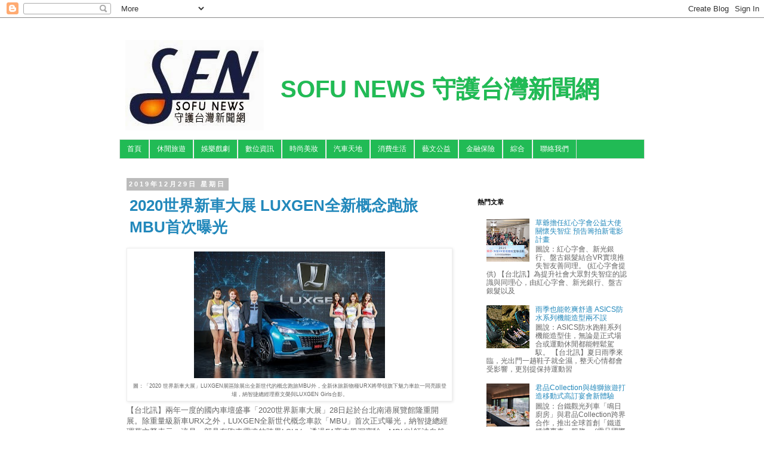

--- FILE ---
content_type: text/html; charset=UTF-8
request_url: http://www.sofunews.com/2019/12/luxgenmbu-2020.html
body_size: 18921
content:
<!DOCTYPE html>
<html class='v2' dir='ltr' xmlns='http://www.w3.org/1999/xhtml' xmlns:b='http://www.google.com/2005/gml/b' xmlns:data='http://www.google.com/2005/gml/data' xmlns:expr='http://www.google.com/2005/gml/expr'>
<head>
<link href='https://www.blogger.com/static/v1/widgets/335934321-css_bundle_v2.css' rel='stylesheet' type='text/css'/>
<meta content='width=1100' name='viewport'/>
<meta content='text/html; charset=UTF-8' http-equiv='Content-Type'/>
<meta content='blogger' name='generator'/>
<link href='http://www.sofunews.com/favicon.ico' rel='icon' type='image/x-icon'/>
<link href='http://www.sofunews.com/2019/12/luxgenmbu-2020.html' rel='canonical'/>
<link rel="alternate" type="application/atom+xml" title="SOFU NEWS 守護台灣新聞網 - Atom" href="http://www.sofunews.com/feeds/posts/default" />
<link rel="alternate" type="application/rss+xml" title="SOFU NEWS 守護台灣新聞網 - RSS" href="http://www.sofunews.com/feeds/posts/default?alt=rss" />
<link rel="service.post" type="application/atom+xml" title="SOFU NEWS 守護台灣新聞網 - Atom" href="https://www.blogger.com/feeds/6789684629794507415/posts/default" />

<link rel="alternate" type="application/atom+xml" title="SOFU NEWS 守護台灣新聞網 - Atom" href="http://www.sofunews.com/feeds/7982841603716190847/comments/default" />
<!--Can't find substitution for tag [blog.ieCssRetrofitLinks]-->
<link href='https://blogger.googleusercontent.com/img/b/R29vZ2xl/AVvXsEhCMwBGHTVZdjmyjKNmtqSP5PxDW_VwHQCBthBDhXYaaQ5Cmi-Oe8PaLbepwkSM3gsErHUlPkqHLq_7SX1jDycSj0zaqcg-5yIBqwuh9uNDP2i_RU1Y-1uXvN1WTyXomPArPExcptXmqWnW/s320/%25E3%2580%258C2020+%25E4%25B8%2596%25E7%2595%258C%25E6%2596%25B0%25E8%25BB%258A%25E5%25A4%25A7%25E5%25B1%2595%25E3%2580%258DLUXGEN%25E5%25B1%2595%25E5%258D%2580%25E9%2599%25A4%25E4%25BA%2586%25E5%25B1%2595%25E5%2587%25BA%25E5%2585%25A8%25E6%2596%25B0%25E4%25B8%2596%25E4%25BB%25A3%25E7%259A%2584%25E6%25A6%2582%25E5%25BF%25B5%25E8%25B7%2591%25E6%2597%2585MBU%25E5%25A4%2596%25EF%25BC%258C%25E5%2585%25A8%25E6%2596%25B0%25E4%25BC%2591%25E6%2597%2585%25E6%2596%25B0%25E7%2589%25A9%25E7%25A8%25AEURX%25E5%25B0%2587%25E5%25B8%25B6%25E9%25A0%2598%25E6%2597%2597%25E4%25B8%258B%25E9%25AD%2585%25E5%258A%259B%25E8%25BB%258A%25E6%25AC%25BE%25E4%25B8%2580%25E5%2590%258C%25E4%25BA%25AE%25E7%259C%25BC%25E7%2599%25BB%25E5%25A0%25B4%25EF%25BC%258C%25E7%25B4%258D%25E6%2599%25BA%25E6%258D%25B7%25E7%25B8%25BD%25E7%25B6%2593%25E7%2590%2586%25E8%2594%25A1%25E6%2596%2587%25E6%25A6%25AE%25E8%2588%2587LUXGEN+Girls%25E5%2590%2588%25E5%25BD%25B1%25E3%2580%2582.jpg' rel='image_src'/>
<meta content='http://www.sofunews.com/2019/12/luxgenmbu-2020.html' property='og:url'/>
<meta content='2020世界新車大展 LUXGEN全新概念跑旅MBU首次曝光' property='og:title'/>
<meta content='  圖：「2020 世界新車大展」LUXGEN展區除展出全新世代的概念跑旅MBU外，全新休旅新物種URX將帶領旗下魅力車款一同亮眼登場，納智捷總經理蔡文榮與LUXGEN Girls合影。   【台北訊】兩年一度的國內車壇盛事「2020世界新車大展」28日起於台北南港展覽館隆重開 ...' property='og:description'/>
<meta content='https://blogger.googleusercontent.com/img/b/R29vZ2xl/AVvXsEhCMwBGHTVZdjmyjKNmtqSP5PxDW_VwHQCBthBDhXYaaQ5Cmi-Oe8PaLbepwkSM3gsErHUlPkqHLq_7SX1jDycSj0zaqcg-5yIBqwuh9uNDP2i_RU1Y-1uXvN1WTyXomPArPExcptXmqWnW/w1200-h630-p-k-no-nu/%25E3%2580%258C2020+%25E4%25B8%2596%25E7%2595%258C%25E6%2596%25B0%25E8%25BB%258A%25E5%25A4%25A7%25E5%25B1%2595%25E3%2580%258DLUXGEN%25E5%25B1%2595%25E5%258D%2580%25E9%2599%25A4%25E4%25BA%2586%25E5%25B1%2595%25E5%2587%25BA%25E5%2585%25A8%25E6%2596%25B0%25E4%25B8%2596%25E4%25BB%25A3%25E7%259A%2584%25E6%25A6%2582%25E5%25BF%25B5%25E8%25B7%2591%25E6%2597%2585MBU%25E5%25A4%2596%25EF%25BC%258C%25E5%2585%25A8%25E6%2596%25B0%25E4%25BC%2591%25E6%2597%2585%25E6%2596%25B0%25E7%2589%25A9%25E7%25A8%25AEURX%25E5%25B0%2587%25E5%25B8%25B6%25E9%25A0%2598%25E6%2597%2597%25E4%25B8%258B%25E9%25AD%2585%25E5%258A%259B%25E8%25BB%258A%25E6%25AC%25BE%25E4%25B8%2580%25E5%2590%258C%25E4%25BA%25AE%25E7%259C%25BC%25E7%2599%25BB%25E5%25A0%25B4%25EF%25BC%258C%25E7%25B4%258D%25E6%2599%25BA%25E6%258D%25B7%25E7%25B8%25BD%25E7%25B6%2593%25E7%2590%2586%25E8%2594%25A1%25E6%2596%2587%25E6%25A6%25AE%25E8%2588%2587LUXGEN+Girls%25E5%2590%2588%25E5%25BD%25B1%25E3%2580%2582.jpg' property='og:image'/>
<title>SOFU NEWS 守護台灣新聞網: 2020世界新車大展 LUXGEN全新概念跑旅MBU首次曝光</title>
<style id='page-skin-1' type='text/css'><!--
/*
-----------------------------------------------
Blogger Template Style
Name:     Simple
Designer: Blogger
URL:      www.blogger.com
----------------------------------------------- */
/* Variable definitions
====================
<Variable name="keycolor" description="Main Color" type="color" default="#66bbdd"/>
<Group description="Page Text" selector="body">
<Variable name="body.font" description="Font" type="font"
default="normal normal 12px Arial, Tahoma, Helvetica, FreeSans, sans-serif"/>
<Variable name="body.text.color" description="Text Color" type="color" default="#222222"/>
</Group>
<Group description="Backgrounds" selector=".body-fauxcolumns-outer">
<Variable name="body.background.color" description="Outer Background" type="color" default="#66bbdd"/>
<Variable name="content.background.color" description="Main Background" type="color" default="#ffffff"/>
<Variable name="header.background.color" description="Header Background" type="color" default="transparent"/>
</Group>
<Group description="Links" selector=".main-outer">
<Variable name="link.color" description="Link Color" type="color" default="#2288bb"/>
<Variable name="link.visited.color" description="Visited Color" type="color" default="#888888"/>
<Variable name="link.hover.color" description="Hover Color" type="color" default="#33aaff"/>
</Group>
<Group description="Blog Title" selector=".header h1">
<Variable name="header.font" description="Font" type="font"
default="normal normal 60px Arial, Tahoma, Helvetica, FreeSans, sans-serif"/>
<Variable name="header.text.color" description="Title Color" type="color" default="#3399bb" />
</Group>
<Group description="Blog Description" selector=".header .description">
<Variable name="description.text.color" description="Description Color" type="color"
default="#777777" />
</Group>
<Group description="Tabs Text" selector=".tabs-inner .widget li a">
<Variable name="tabs.font" description="Font" type="font"
default="normal normal 14px Arial, Tahoma, Helvetica, FreeSans, sans-serif"/>
<Variable name="tabs.text.color" description="Text Color" type="color" default="#999999"/>
<Variable name="tabs.selected.text.color" description="Selected Color" type="color" default="#000000"/>
</Group>
<Group description="Tabs Background" selector=".tabs-outer .PageList">
<Variable name="tabs.background.color" description="Background Color" type="color" default="#f5f5f5"/>
<Variable name="tabs.selected.background.color" description="Selected Color" type="color" default="#eeeeee"/>
</Group>
<Group description="Post Title" selector="h3.post-title, .comments h4">
<Variable name="post.title.font" description="Font" type="font"
default="normal normal 22px Arial, Tahoma, Helvetica, FreeSans, sans-serif"/>
</Group>
<Group description="Date Header" selector=".date-header">
<Variable name="date.header.color" description="Text Color" type="color"
default="#666666"/>
<Variable name="date.header.background.color" description="Background Color" type="color"
default="transparent"/>
<Variable name="date.header.font" description="Text Font" type="font"
default="normal bold 11px Arial, Tahoma, Helvetica, FreeSans, sans-serif"/>
<Variable name="date.header.padding" description="Date Header Padding" type="string" default="inherit"/>
<Variable name="date.header.letterspacing" description="Date Header Letter Spacing" type="string" default="inherit"/>
<Variable name="date.header.margin" description="Date Header Margin" type="string" default="inherit"/>
</Group>
<Group description="Post Footer" selector=".post-footer">
<Variable name="post.footer.text.color" description="Text Color" type="color" default="#666666"/>
<Variable name="post.footer.background.color" description="Background Color" type="color"
default="#f9f9f9"/>
<Variable name="post.footer.border.color" description="Shadow Color" type="color" default="#eeeeee"/>
</Group>
<Group description="Gadgets" selector="h2">
<Variable name="widget.title.font" description="Title Font" type="font"
default="normal bold 11px Arial, Tahoma, Helvetica, FreeSans, sans-serif"/>
<Variable name="widget.title.text.color" description="Title Color" type="color" default="#000000"/>
<Variable name="widget.alternate.text.color" description="Alternate Color" type="color" default="#999999"/>
</Group>
<Group description="Images" selector=".main-inner">
<Variable name="image.background.color" description="Background Color" type="color" default="#ffffff"/>
<Variable name="image.border.color" description="Border Color" type="color" default="#eeeeee"/>
<Variable name="image.text.color" description="Caption Text Color" type="color" default="#666666"/>
</Group>
<Group description="Accents" selector=".content-inner">
<Variable name="body.rule.color" description="Separator Line Color" type="color" default="#eeeeee"/>
<Variable name="tabs.border.color" description="Tabs Border Color" type="color" default="transparent"/>
</Group>
<Variable name="body.background" description="Body Background" type="background"
color="#ffffff" default="$(color) none repeat scroll top left"/>
<Variable name="body.background.override" description="Body Background Override" type="string" default=""/>
<Variable name="body.background.gradient.cap" description="Body Gradient Cap" type="url"
default="url(https://resources.blogblog.com/blogblog/data/1kt/simple/gradients_light.png)"/>
<Variable name="body.background.gradient.tile" description="Body Gradient Tile" type="url"
default="url(https://resources.blogblog.com/blogblog/data/1kt/simple/body_gradient_tile_light.png)"/>
<Variable name="content.background.color.selector" description="Content Background Color Selector" type="string" default=".content-inner"/>
<Variable name="content.padding" description="Content Padding" type="length" default="10px" min="0" max="100px"/>
<Variable name="content.padding.horizontal" description="Content Horizontal Padding" type="length" default="10px" min="0" max="100px"/>
<Variable name="content.shadow.spread" description="Content Shadow Spread" type="length" default="40px" min="0" max="100px"/>
<Variable name="content.shadow.spread.webkit" description="Content Shadow Spread (WebKit)" type="length" default="5px" min="0" max="100px"/>
<Variable name="content.shadow.spread.ie" description="Content Shadow Spread (IE)" type="length" default="10px" min="0" max="100px"/>
<Variable name="main.border.width" description="Main Border Width" type="length" default="0" min="0" max="10px"/>
<Variable name="header.background.gradient" description="Header Gradient" type="url" default="none"/>
<Variable name="header.shadow.offset.left" description="Header Shadow Offset Left" type="length" default="-1px" min="-50px" max="50px"/>
<Variable name="header.shadow.offset.top" description="Header Shadow Offset Top" type="length" default="-1px" min="-50px" max="50px"/>
<Variable name="header.shadow.spread" description="Header Shadow Spread" type="length" default="1px" min="0" max="100px"/>
<Variable name="header.padding" description="Header Padding" type="length" default="30px" min="0" max="100px"/>
<Variable name="header.border.size" description="Header Border Size" type="length" default="1px" min="0" max="10px"/>
<Variable name="header.bottom.border.size" description="Header Bottom Border Size" type="length" default="1px" min="0" max="10px"/>
<Variable name="header.border.horizontalsize" description="Header Horizontal Border Size" type="length" default="0" min="0" max="10px"/>
<Variable name="description.text.size" description="Description Text Size" type="string" default="140%"/>
<Variable name="tabs.margin.top" description="Tabs Margin Top" type="length" default="0" min="0" max="100px"/>
<Variable name="tabs.margin.side" description="Tabs Side Margin" type="length" default="30px" min="0" max="100px"/>
<Variable name="tabs.background.gradient" description="Tabs Background Gradient" type="url"
default="url(https://resources.blogblog.com/blogblog/data/1kt/simple/gradients_light.png)"/>
<Variable name="tabs.border.width" description="Tabs Border Width" type="length" default="1px" min="0" max="10px"/>
<Variable name="tabs.bevel.border.width" description="Tabs Bevel Border Width" type="length" default="1px" min="0" max="10px"/>
<Variable name="post.margin.bottom" description="Post Bottom Margin" type="length" default="25px" min="0" max="100px"/>
<Variable name="image.border.small.size" description="Image Border Small Size" type="length" default="2px" min="0" max="10px"/>
<Variable name="image.border.large.size" description="Image Border Large Size" type="length" default="5px" min="0" max="10px"/>
<Variable name="page.width.selector" description="Page Width Selector" type="string" default=".region-inner"/>
<Variable name="page.width" description="Page Width" type="string" default="auto"/>
<Variable name="main.section.margin" description="Main Section Margin" type="length" default="15px" min="0" max="100px"/>
<Variable name="main.padding" description="Main Padding" type="length" default="15px" min="0" max="100px"/>
<Variable name="main.padding.top" description="Main Padding Top" type="length" default="30px" min="0" max="100px"/>
<Variable name="main.padding.bottom" description="Main Padding Bottom" type="length" default="30px" min="0" max="100px"/>
<Variable name="paging.background"
color="#ffffff"
description="Background of blog paging area" type="background"
default="transparent none no-repeat scroll top center"/>
<Variable name="footer.bevel" description="Bevel border length of footer" type="length" default="0" min="0" max="10px"/>
<Variable name="mobile.background.overlay" description="Mobile Background Overlay" type="string"
default="transparent none repeat scroll top left"/>
<Variable name="mobile.background.size" description="Mobile Background Size" type="string" default="auto"/>
<Variable name="mobile.button.color" description="Mobile Button Color" type="color" default="#ffffff" />
<Variable name="startSide" description="Side where text starts in blog language" type="automatic" default="left"/>
<Variable name="endSide" description="Side where text ends in blog language" type="automatic" default="right"/>
*/
/* Content
----------------------------------------------- */
body {
font: normal normal 12px 'Trebuchet MS', Trebuchet, Verdana, sans-serif;
color: #666666;
background: #ffffff none repeat scroll top left;
padding: 0 0 0 0;
}
html body .region-inner {
min-width: 0;
max-width: 100%;
width: auto;
}
h2 {
font-size: 22px;
}
a:link {
text-decoration:none;
color: #2288bb;
}
a:visited {
text-decoration:none;
color: #2288bb;
}
a:hover {
text-decoration:underline;
color: #2288bb;
}
.body-fauxcolumn-outer .fauxcolumn-inner {
background: transparent none repeat scroll top left;
_background-image: none;
}
.body-fauxcolumn-outer .cap-top {
position: absolute;
z-index: 1;
height: 400px;
width: 100%;
}
.body-fauxcolumn-outer .cap-top .cap-left {
width: 100%;
background: transparent none repeat-x scroll top left;
_background-image: none;
}
.content-outer {
-moz-box-shadow: 0 0 0 rgba(0, 0, 0, .15);
-webkit-box-shadow: 0 0 0 rgba(0, 0, 0, .15);
-goog-ms-box-shadow: 0 0 0 #333333;
box-shadow: 0 0 0 rgba(0, 0, 0, .15);
margin-bottom: 1px;
}
.content-inner {
padding: 10px 40px;
}
.content-inner {
background-color: #ffffff;
}
/* Header
----------------------------------------------- */
.header-outer {
background: transparent none repeat-x scroll 0 -400px;
_background-image: none;
}
.Header h1 {
font: normal bold 40px 'Trebuchet MS',Trebuchet,Verdana,sans-serif;
color: #21bb55;
text-shadow: 0 0 0 rgba(0, 0, 0, .2);
}
.Header h1 a {
color: #21bb55;
}
.Header .description {
font-size: 18px;
color: #000000;
}
.header-inner .Header .titlewrapper {
padding: 22px 0;
}
.header-inner .Header .descriptionwrapper {
padding: 0 0;
}
/* Tabs
----------------------------------------------- */
.tabs-inner .section:first-child {
border-top: 0 solid #dddddd;
}
.tabs-inner .section:first-child ul {
margin-top: -1px;
border-top: 1px solid #dddddd;
border-left: 1px solid #dddddd;
border-right: 1px solid #dddddd;
}
.tabs-inner .widget ul {
background: #21bb55 none repeat-x scroll 0 -800px;
_background-image: none;
border-bottom: 1px solid #dddddd;
margin-top: 0;
margin-left: -30px;
margin-right: -30px;
}
.tabs-inner .widget li a {
display: inline-block;
padding: .6em 1em;
font: normal normal 12px 'Trebuchet MS', Trebuchet, Verdana, sans-serif;
color: #ffffff;
border-left: 1px solid #ffffff;
border-right: 1px solid #dddddd;
}
.tabs-inner .widget li:first-child a {
border-left: none;
}
.tabs-inner .widget li.selected a, .tabs-inner .widget li a:hover {
color: #ffffff;
background-color: #21bb55;
text-decoration: none;
}
/* Columns
----------------------------------------------- */
.main-outer {
border-top: 0 solid transparent;
}
.fauxcolumn-left-outer .fauxcolumn-inner {
border-right: 1px solid transparent;
}
.fauxcolumn-right-outer .fauxcolumn-inner {
border-left: 1px solid transparent;
}
/* Headings
----------------------------------------------- */
div.widget > h2,
div.widget h2.title {
margin: 0 0 1em 0;
font: normal bold 11px 'Trebuchet MS',Trebuchet,Verdana,sans-serif;
color: #000000;
}
/* Widgets
----------------------------------------------- */
.widget .zippy {
color: #999999;
text-shadow: 2px 2px 1px rgba(0, 0, 0, .1);
}
.widget .popular-posts ul {
list-style: none;
}
/* Posts
----------------------------------------------- */
h2.date-header {
font: normal bold 11px Arial, Tahoma, Helvetica, FreeSans, sans-serif;
}
.date-header span {
background-color: #bbbbbb;
color: #ffffff;
padding: 0.4em;
letter-spacing: 3px;
margin: inherit;
}
.main-inner {
padding-top: 35px;
padding-bottom: 65px;
}
.main-inner .column-center-inner {
padding: 0 0;
}
.main-inner .column-center-inner .section {
margin: 0 1em;
}
.post {
margin: 0 0 45px 0;
}
h3.post-title, .comments h4 {
font: normal normal 22px 'Trebuchet MS',Trebuchet,Verdana,sans-serif;
margin: .75em 0 0;
}
.post-body {
font-size: 110%;
line-height: 1.4;
position: relative;
}
.post-body img, .post-body .tr-caption-container, .Profile img, .Image img,
.BlogList .item-thumbnail img {
padding: 2px;
background: #ffffff;
border: 1px solid #eeeeee;
-moz-box-shadow: 1px 1px 5px rgba(0, 0, 0, .1);
-webkit-box-shadow: 1px 1px 5px rgba(0, 0, 0, .1);
box-shadow: 1px 1px 5px rgba(0, 0, 0, .1);
}
.post-body img, .post-body .tr-caption-container {
padding: 5px;
}
.post-body .tr-caption-container {
color: #666666;
}
.post-body .tr-caption-container img {
padding: 0;
background: transparent;
border: none;
-moz-box-shadow: 0 0 0 rgba(0, 0, 0, .1);
-webkit-box-shadow: 0 0 0 rgba(0, 0, 0, .1);
box-shadow: 0 0 0 rgba(0, 0, 0, .1);
}
.post-header {
margin: 0 0 1.5em;
line-height: 1.6;
font-size: 90%;
}
.post-footer {
margin: 20px -2px 0;
padding: 5px 10px;
color: #666666;
background-color: #eeeeee;
border-bottom: 1px solid #eeeeee;
line-height: 1.6;
font-size: 90%;
}
#comments .comment-author {
padding-top: 1.5em;
border-top: 1px solid transparent;
background-position: 0 1.5em;
}
#comments .comment-author:first-child {
padding-top: 0;
border-top: none;
}
.avatar-image-container {
margin: .2em 0 0;
}
#comments .avatar-image-container img {
border: 1px solid #eeeeee;
}
/* Comments
----------------------------------------------- */
.comments .comments-content .icon.blog-author {
background-repeat: no-repeat;
background-image: url([data-uri]);
}
.comments .comments-content .loadmore a {
border-top: 1px solid #999999;
border-bottom: 1px solid #999999;
}
.comments .comment-thread.inline-thread {
background-color: #eeeeee;
}
.comments .continue {
border-top: 2px solid #999999;
}
/* Accents
---------------------------------------------- */
.section-columns td.columns-cell {
border-left: 1px solid transparent;
}
.blog-pager {
background: transparent url(//www.blogblog.com/1kt/simple/paging_dot.png) repeat-x scroll top center;
}
.blog-pager-older-link, .home-link,
.blog-pager-newer-link {
background-color: #ffffff;
padding: 5px;
}
.footer-outer {
border-top: 1px dashed #bbbbbb;
}
/* Mobile
----------------------------------------------- */
body.mobile  {
background-size: auto;
}
.mobile .body-fauxcolumn-outer {
background: transparent none repeat scroll top left;
}
.mobile .body-fauxcolumn-outer .cap-top {
background-size: 100% auto;
}
.mobile .content-outer {
-webkit-box-shadow: 0 0 3px rgba(0, 0, 0, .15);
box-shadow: 0 0 3px rgba(0, 0, 0, .15);
}
.mobile .tabs-inner .widget ul {
margin-left: 0;
margin-right: 0;
}
.mobile .post {
margin: 0;
}
.mobile .main-inner .column-center-inner .section {
margin: 0;
}
.mobile .date-header span {
padding: 0.1em 10px;
margin: 0 -10px;
}
.mobile h3.post-title {
margin: 0;
}
.mobile .blog-pager {
background: transparent none no-repeat scroll top center;
}
.mobile .footer-outer {
border-top: none;
}
.mobile .main-inner, .mobile .footer-inner {
background-color: #ffffff;
}
.mobile-index-contents {
color: #666666;
}
.mobile-link-button {
background-color: #2288bb;
}
.mobile-link-button a:link, .mobile-link-button a:visited {
color: #ffffff;
}
.mobile .tabs-inner .section:first-child {
border-top: none;
}
.mobile .tabs-inner .PageList .widget-content {
background-color: #21bb55;
color: #ffffff;
border-top: 1px solid #dddddd;
border-bottom: 1px solid #dddddd;
}
.mobile .tabs-inner .PageList .widget-content .pagelist-arrow {
border-left: 1px solid #dddddd;
}
.post h3 { /* 文章標題設定 */
&#12288;margin:10px 0 10px 0; /* 邊距設定*/
&#12288;padding:0 0 0 5px; /* 內距設定*/
&#12288;font-size:2.15em; /* 字體大小*/
&#12288;font-weight:bold; /* 粗體字 normal=關閉 */
&#12288;line-height:1.4em; /* 行高設定 */
&#12288;color: #2288bb; /*字體顏色 請輸入喜歡的顏色代碼 */
}
.header-outer {margin-top:10px; margin-left:10px;}
h1.title{margin-top:50px; margin-left:10px; margin-right:10px;}
#header-inner {background-position: left !important; width: 100% !important;} .titlewrapper, .descriptionwrapper {padding-left: 250px !important;}&#12288;&#12288;
--></style>
<style id='template-skin-1' type='text/css'><!--
body {
min-width: 960px;
}
.content-outer, .content-fauxcolumn-outer, .region-inner {
min-width: 960px;
max-width: 960px;
_width: 960px;
}
.main-inner .columns {
padding-left: 0;
padding-right: 310px;
}
.main-inner .fauxcolumn-center-outer {
left: 0;
right: 310px;
/* IE6 does not respect left and right together */
_width: expression(this.parentNode.offsetWidth -
parseInt("0") -
parseInt("310px") + 'px');
}
.main-inner .fauxcolumn-left-outer {
width: 0;
}
.main-inner .fauxcolumn-right-outer {
width: 310px;
}
.main-inner .column-left-outer {
width: 0;
right: 100%;
margin-left: -0;
}
.main-inner .column-right-outer {
width: 310px;
margin-right: -310px;
}
#layout {
min-width: 0;
}
#layout .content-outer {
min-width: 0;
width: 800px;
}
#layout .region-inner {
min-width: 0;
width: auto;
}
--></style>
<style>
body {
-webkit-user-select:none;
-webkit-touch-callout:none;
-moz-user-select: none;
}
</style>
<link href='https://www.blogger.com/dyn-css/authorization.css?targetBlogID=6789684629794507415&amp;zx=6dab36dd-6327-4f03-8c1f-037105649f40' media='none' onload='if(media!=&#39;all&#39;)media=&#39;all&#39;' rel='stylesheet'/><noscript><link href='https://www.blogger.com/dyn-css/authorization.css?targetBlogID=6789684629794507415&amp;zx=6dab36dd-6327-4f03-8c1f-037105649f40' rel='stylesheet'/></noscript>
<meta name='google-adsense-platform-account' content='ca-host-pub-1556223355139109'/>
<meta name='google-adsense-platform-domain' content='blogspot.com'/>

</head>
<body class='loading'>
<div class='navbar section' id='navbar'><div class='widget Navbar' data-version='1' id='Navbar1'><script type="text/javascript">
    function setAttributeOnload(object, attribute, val) {
      if(window.addEventListener) {
        window.addEventListener('load',
          function(){ object[attribute] = val; }, false);
      } else {
        window.attachEvent('onload', function(){ object[attribute] = val; });
      }
    }
  </script>
<div id="navbar-iframe-container"></div>
<script type="text/javascript" src="https://apis.google.com/js/platform.js"></script>
<script type="text/javascript">
      gapi.load("gapi.iframes:gapi.iframes.style.bubble", function() {
        if (gapi.iframes && gapi.iframes.getContext) {
          gapi.iframes.getContext().openChild({
              url: 'https://www.blogger.com/navbar/6789684629794507415?po\x3d7982841603716190847\x26origin\x3dhttp://www.sofunews.com',
              where: document.getElementById("navbar-iframe-container"),
              id: "navbar-iframe"
          });
        }
      });
    </script><script type="text/javascript">
(function() {
var script = document.createElement('script');
script.type = 'text/javascript';
script.src = '//pagead2.googlesyndication.com/pagead/js/google_top_exp.js';
var head = document.getElementsByTagName('head')[0];
if (head) {
head.appendChild(script);
}})();
</script>
</div></div>
<div class='body-fauxcolumns'>
<div class='fauxcolumn-outer body-fauxcolumn-outer'>
<div class='cap-top'>
<div class='cap-left'></div>
<div class='cap-right'></div>
</div>
<div class='fauxborder-left'>
<div class='fauxborder-right'></div>
<div class='fauxcolumn-inner'>
</div>
</div>
<div class='cap-bottom'>
<div class='cap-left'></div>
<div class='cap-right'></div>
</div>
</div>
</div>
<div class='content'>
<div class='content-fauxcolumns'>
<div class='fauxcolumn-outer content-fauxcolumn-outer'>
<div class='cap-top'>
<div class='cap-left'></div>
<div class='cap-right'></div>
</div>
<div class='fauxborder-left'>
<div class='fauxborder-right'></div>
<div class='fauxcolumn-inner'>
</div>
</div>
<div class='cap-bottom'>
<div class='cap-left'></div>
<div class='cap-right'></div>
</div>
</div>
</div>
<div class='content-outer'>
<div class='content-cap-top cap-top'>
<div class='cap-left'></div>
<div class='cap-right'></div>
</div>
<div class='fauxborder-left content-fauxborder-left'>
<div class='fauxborder-right content-fauxborder-right'></div>
<div class='content-inner'>
<header>
<div class='header-outer'>
<div class='header-cap-top cap-top'>
<div class='cap-left'></div>
<div class='cap-right'></div>
</div>
<div class='fauxborder-left header-fauxborder-left'>
<div class='fauxborder-right header-fauxborder-right'></div>
<div class='region-inner header-inner'>
<div class='header section' id='header'><div class='widget Header' data-version='1' id='Header1'>
<div id='header-inner' style='background-image: url("https://blogger.googleusercontent.com/img/b/R29vZ2xl/AVvXsEi2fuzcYzfFrGBm2sECf6Sast2wnPuV5DcLv_a6q8URig_yCh5nxA7XWbUWIS3KXq_ICi_bTiGm16nUNbKzUHRC9j6KlE-rLk1hc2KQ7_Ih0410Uu8yJnD5h5QY3s9wTEFEhT7_tVKTaRg/s1600/SOFU1-1.jpg"); background-position: left; width: 232px; min-height: 151px; _height: 151px; background-repeat: no-repeat; '>
<div class='titlewrapper' style='background: transparent'>
<h1 class='title' style='background: transparent; border-width: 0px'>
<a href='http://www.sofunews.com/'>
SOFU NEWS 守護台灣新聞網
</a>
</h1>
</div>
<div class='descriptionwrapper'>
<p class='description'><span>
</span></p>
</div>
</div>
</div></div>
</div>
</div>
<div class='header-cap-bottom cap-bottom'>
<div class='cap-left'></div>
<div class='cap-right'></div>
</div>
</div>
</header>
<div class='tabs-outer'>
<div class='tabs-cap-top cap-top'>
<div class='cap-left'></div>
<div class='cap-right'></div>
</div>
<div class='fauxborder-left tabs-fauxborder-left'>
<div class='fauxborder-right tabs-fauxborder-right'></div>
<div class='region-inner tabs-inner'>
<div class='tabs section' id='crosscol'><div class='widget PageList' data-version='1' id='PageList1'>
<h2>金融保險</h2>
<div class='widget-content'>
<ul>
<li>
<a href='http://www.sofunews.com/'>首頁</a>
</li>
<li>
<a href='http://www.sofunews.com/search/label/%E4%BC%91%E9%96%92%E6%97%85%E9%81%8A'>休閒旅遊</a>
</li>
<li>
<a href='http://www.sofunews.com/search/label/%E5%A8%9B%E6%A8%82%E6%88%B2%E5%8A%87'>娛樂戲劇</a>
</li>
<li>
<a href='http://www.sofunews.com/search/label/%E6%95%B8%E4%BD%8D%E8%B3%87%E8%A8%8A'>數位資訊</a>
</li>
<li>
<a href='http://www.sofunews.com/search/label/%E6%99%82%E5%B0%9A%E7%BE%8E%E5%A6%9D'>時尚美妝</a>
</li>
<li>
<a href='http://www.sofunews.com/search/label/汽車天地'>汽車天地</a>
</li>
<li>
<a href='http://www.sofunews.com/search/label/%E6%B6%88%E8%B2%BB%E7%94%9F%E6%B4%BB'>消費生活</a>
</li>
<li>
<a href='http://www.sofunews.com/search/label/%E8%97%9D%E6%96%87%E5%85%AC%E7%9B%8A'>藝文公益</a>
</li>
<li>
<a href='http://www.sofunews.com/search/label/%E9%87%91%E8%9E%8D%E4%BF%9D%E9%9A%AA'>金融保險</a>
</li>
<li>
<a href='http://www.sofunews.com/search/label/%E7%B6%9C%E5%90%88'>綜合</a>
</li>
<li>
<a href='mailto:sofu8899@gmail.com'>聯絡我們</a>
</li>
</ul>
<div class='clear'></div>
</div>
</div></div>
<div class='tabs no-items section' id='crosscol-overflow'></div>
</div>
</div>
<div class='tabs-cap-bottom cap-bottom'>
<div class='cap-left'></div>
<div class='cap-right'></div>
</div>
</div>
<div class='main-outer'>
<div class='main-cap-top cap-top'>
<div class='cap-left'></div>
<div class='cap-right'></div>
</div>
<div class='fauxborder-left main-fauxborder-left'>
<div class='fauxborder-right main-fauxborder-right'></div>
<div class='region-inner main-inner'>
<div class='columns fauxcolumns'>
<div class='fauxcolumn-outer fauxcolumn-center-outer'>
<div class='cap-top'>
<div class='cap-left'></div>
<div class='cap-right'></div>
</div>
<div class='fauxborder-left'>
<div class='fauxborder-right'></div>
<div class='fauxcolumn-inner'>
</div>
</div>
<div class='cap-bottom'>
<div class='cap-left'></div>
<div class='cap-right'></div>
</div>
</div>
<div class='fauxcolumn-outer fauxcolumn-left-outer'>
<div class='cap-top'>
<div class='cap-left'></div>
<div class='cap-right'></div>
</div>
<div class='fauxborder-left'>
<div class='fauxborder-right'></div>
<div class='fauxcolumn-inner'>
</div>
</div>
<div class='cap-bottom'>
<div class='cap-left'></div>
<div class='cap-right'></div>
</div>
</div>
<div class='fauxcolumn-outer fauxcolumn-right-outer'>
<div class='cap-top'>
<div class='cap-left'></div>
<div class='cap-right'></div>
</div>
<div class='fauxborder-left'>
<div class='fauxborder-right'></div>
<div class='fauxcolumn-inner'>
</div>
</div>
<div class='cap-bottom'>
<div class='cap-left'></div>
<div class='cap-right'></div>
</div>
</div>
<!-- corrects IE6 width calculation -->
<div class='columns-inner'>
<div class='column-center-outer'>
<div class='column-center-inner'>
<div class='main section' id='main'><div class='widget Blog' data-version='1' id='Blog1'>
<div class='blog-posts hfeed'>

          <div class="date-outer">
        
<h2 class='date-header'><span>2019年12月29日 星期日</span></h2>

          <div class="date-posts">
        
<div class='post-outer'>
<div class='post hentry' itemprop='blogPost' itemscope='itemscope' itemtype='http://schema.org/BlogPosting'>
<meta content='https://blogger.googleusercontent.com/img/b/R29vZ2xl/AVvXsEhCMwBGHTVZdjmyjKNmtqSP5PxDW_VwHQCBthBDhXYaaQ5Cmi-Oe8PaLbepwkSM3gsErHUlPkqHLq_7SX1jDycSj0zaqcg-5yIBqwuh9uNDP2i_RU1Y-1uXvN1WTyXomPArPExcptXmqWnW/s320/%25E3%2580%258C2020+%25E4%25B8%2596%25E7%2595%258C%25E6%2596%25B0%25E8%25BB%258A%25E5%25A4%25A7%25E5%25B1%2595%25E3%2580%258DLUXGEN%25E5%25B1%2595%25E5%258D%2580%25E9%2599%25A4%25E4%25BA%2586%25E5%25B1%2595%25E5%2587%25BA%25E5%2585%25A8%25E6%2596%25B0%25E4%25B8%2596%25E4%25BB%25A3%25E7%259A%2584%25E6%25A6%2582%25E5%25BF%25B5%25E8%25B7%2591%25E6%2597%2585MBU%25E5%25A4%2596%25EF%25BC%258C%25E5%2585%25A8%25E6%2596%25B0%25E4%25BC%2591%25E6%2597%2585%25E6%2596%25B0%25E7%2589%25A9%25E7%25A8%25AEURX%25E5%25B0%2587%25E5%25B8%25B6%25E9%25A0%2598%25E6%2597%2597%25E4%25B8%258B%25E9%25AD%2585%25E5%258A%259B%25E8%25BB%258A%25E6%25AC%25BE%25E4%25B8%2580%25E5%2590%258C%25E4%25BA%25AE%25E7%259C%25BC%25E7%2599%25BB%25E5%25A0%25B4%25EF%25BC%258C%25E7%25B4%258D%25E6%2599%25BA%25E6%258D%25B7%25E7%25B8%25BD%25E7%25B6%2593%25E7%2590%2586%25E8%2594%25A1%25E6%2596%2587%25E6%25A6%25AE%25E8%2588%2587LUXGEN+Girls%25E5%2590%2588%25E5%25BD%25B1%25E3%2580%2582.jpg' itemprop='image_url'/>
<meta content='6789684629794507415' itemprop='blogId'/>
<meta content='7982841603716190847' itemprop='postId'/>
<a name='7982841603716190847'></a>
<h3 class='post-title entry-title' itemprop='name'>
2020世界新車大展 LUXGEN全新概念跑旅MBU首次曝光
</h3>
<div class='post-header'>
<div class='post-header-line-1'></div>
</div>
<div class='post-body entry-content' id='post-body-7982841603716190847' itemprop='description articleBody'>
<table align="center" cellpadding="0" cellspacing="0" class="tr-caption-container" style="margin-left: auto; margin-right: auto; text-align: center;"><tbody>
<tr><td style="text-align: center;"><a href="https://blogger.googleusercontent.com/img/b/R29vZ2xl/AVvXsEhCMwBGHTVZdjmyjKNmtqSP5PxDW_VwHQCBthBDhXYaaQ5Cmi-Oe8PaLbepwkSM3gsErHUlPkqHLq_7SX1jDycSj0zaqcg-5yIBqwuh9uNDP2i_RU1Y-1uXvN1WTyXomPArPExcptXmqWnW/s1600/%25E3%2580%258C2020+%25E4%25B8%2596%25E7%2595%258C%25E6%2596%25B0%25E8%25BB%258A%25E5%25A4%25A7%25E5%25B1%2595%25E3%2580%258DLUXGEN%25E5%25B1%2595%25E5%258D%2580%25E9%2599%25A4%25E4%25BA%2586%25E5%25B1%2595%25E5%2587%25BA%25E5%2585%25A8%25E6%2596%25B0%25E4%25B8%2596%25E4%25BB%25A3%25E7%259A%2584%25E6%25A6%2582%25E5%25BF%25B5%25E8%25B7%2591%25E6%2597%2585MBU%25E5%25A4%2596%25EF%25BC%258C%25E5%2585%25A8%25E6%2596%25B0%25E4%25BC%2591%25E6%2597%2585%25E6%2596%25B0%25E7%2589%25A9%25E7%25A8%25AEURX%25E5%25B0%2587%25E5%25B8%25B6%25E9%25A0%2598%25E6%2597%2597%25E4%25B8%258B%25E9%25AD%2585%25E5%258A%259B%25E8%25BB%258A%25E6%25AC%25BE%25E4%25B8%2580%25E5%2590%258C%25E4%25BA%25AE%25E7%259C%25BC%25E7%2599%25BB%25E5%25A0%25B4%25EF%25BC%258C%25E7%25B4%258D%25E6%2599%25BA%25E6%258D%25B7%25E7%25B8%25BD%25E7%25B6%2593%25E7%2590%2586%25E8%2594%25A1%25E6%2596%2587%25E6%25A6%25AE%25E8%2588%2587LUXGEN+Girls%25E5%2590%2588%25E5%25BD%25B1%25E3%2580%2582.jpg" imageanchor="1" style="margin-left: auto; margin-right: auto;"><img border="0" data-original-height="266" data-original-width="400" height="212" src="https://blogger.googleusercontent.com/img/b/R29vZ2xl/AVvXsEhCMwBGHTVZdjmyjKNmtqSP5PxDW_VwHQCBthBDhXYaaQ5Cmi-Oe8PaLbepwkSM3gsErHUlPkqHLq_7SX1jDycSj0zaqcg-5yIBqwuh9uNDP2i_RU1Y-1uXvN1WTyXomPArPExcptXmqWnW/s320/%25E3%2580%258C2020+%25E4%25B8%2596%25E7%2595%258C%25E6%2596%25B0%25E8%25BB%258A%25E5%25A4%25A7%25E5%25B1%2595%25E3%2580%258DLUXGEN%25E5%25B1%2595%25E5%258D%2580%25E9%2599%25A4%25E4%25BA%2586%25E5%25B1%2595%25E5%2587%25BA%25E5%2585%25A8%25E6%2596%25B0%25E4%25B8%2596%25E4%25BB%25A3%25E7%259A%2584%25E6%25A6%2582%25E5%25BF%25B5%25E8%25B7%2591%25E6%2597%2585MBU%25E5%25A4%2596%25EF%25BC%258C%25E5%2585%25A8%25E6%2596%25B0%25E4%25BC%2591%25E6%2597%2585%25E6%2596%25B0%25E7%2589%25A9%25E7%25A8%25AEURX%25E5%25B0%2587%25E5%25B8%25B6%25E9%25A0%2598%25E6%2597%2597%25E4%25B8%258B%25E9%25AD%2585%25E5%258A%259B%25E8%25BB%258A%25E6%25AC%25BE%25E4%25B8%2580%25E5%2590%258C%25E4%25BA%25AE%25E7%259C%25BC%25E7%2599%25BB%25E5%25A0%25B4%25EF%25BC%258C%25E7%25B4%258D%25E6%2599%25BA%25E6%258D%25B7%25E7%25B8%25BD%25E7%25B6%2593%25E7%2590%2586%25E8%2594%25A1%25E6%2596%2587%25E6%25A6%25AE%25E8%2588%2587LUXGEN+Girls%25E5%2590%2588%25E5%25BD%25B1%25E3%2580%2582.jpg" width="320" /></a></td></tr>
<tr><td class="tr-caption" style="text-align: center;"><span style="font-size: xx-small;">圖&#65306;&#12300;2020 世界新車大展&#12301;LUXGEN展區除展出全新世代的概念跑旅MBU外&#65292;全新休旅新物種URX將帶領旗下魅力車款一同亮眼登場&#65292;納智捷總經理蔡文榮與LUXGEN Girls合影&#12290;</span></td></tr>
</tbody></table>
&#12304;台北訊&#12305;兩年一度的國內車壇盛事&#12300;2020世界新車大展&#12301;28日起於台北南港展覽館隆重開<br />
<a name="more"></a>展&#12290;除重量級新車URX之外&#65292;LUXGEN全新世代概念車款&#12300;MBU&#12301;首次正式曝光&#65292;納智捷總經理蔡文榮表示&#65292;這是一部具有跑車靈魂的跨界LSUV&#65292;透過F1賽車風洞實驗&#65292;MBU以師法自然&#12289;以風塑形的設計理念打造出優異流線的造型&#65292;挑戰實現Cd=0.28的超低風阻&#65307;動力方面集結頂尖國際團隊共同合作&#65292;打造以跑車級300匹大馬力為目標的2.0T新世代引擎&#65292;滿足未來消費者兼顧&#12300;低耗能&#12289;高效能&#12301;的全方位駕馭渴望&#12290;<br />
&nbsp; &nbsp; MBU同時也是納智捷全新打造的模組化平台-M平台上的首發車款&#65292;此模組化平台之軸距跟車寬皆可變&#65292;能發展出各級距車型&#65292;如轎車&#12289;跑車&#12289;休旅車&#12289;跨界車型&#65292;並可搭載新能源動力系統&#12290;M平台的誕生&#65292;象徵納智捷的煥新與躍進&#65292;透過全新的模組化平台與技術&#65292;加上既有產品的累積與發展&#65292;納智捷希望能繼續帶給國人&#12300;預先設想&#65292;超越期待&#12301;的多元智行生活&#65292;並成為國產車壇上引領汽車設計主流的標竿&#65292;昂首向世界證明台灣汽車產業的研發實力&#12290;<br />
&nbsp; &nbsp; 甫於今年第四季推出的休旅新物種URX&#65292;針對小家庭&#12289;同儕出遊或是三代同堂家庭結構等不同用車需求&#65292;5+X多元車室空間的應用&#65292;以及讓駕駛專心開車不必低頭之ARD+ADAS系統為首的5A安全駕駛科技深獲市場肯定&#65292;成功帶動了LUXGEN整體銷售氣勢&#12290;為感謝消費者的支持&#65292;URX即日起至2020年1月5日車展期間推出上市優惠活動 (12月17日至1月22日訂單適用)&#65292;除享有60萬36期零利率或4萬元紅利金&#65292;加碼再送新春鴻運禮&#65292;包含好禮一&#65306;ARD智行款加贈價值1萬元FSK隔熱紙&#65292;其餘車型享免費升級價值2萬元的腳踢感應電動尾門&#65307;好禮二&#65306;再贈新車春遊加油金8,888元&#12289;搭配政府舊換新5萬元不必等最低入主價格79.8萬元起等多項優惠&#65292;最大優惠價值近7萬元&#12290;U6&#12289;S5領航特仕專案熱銷提供超值優惠7萬元&#65292;另享最高價值2萬5千元領航套件升級&#65292;再加碼2萬元購車金&#65307;車展入主M7旗艦頂級旗艦七人座除享2萬5千元紅利金&#65292;限時再加碼2萬元購車金&#65292;車展獨家限時優惠大回饋&#65292;最大優惠價值更達11萬5千元&#12290;<br />
&nbsp; &nbsp; 此外&#65292;今年LUXGEN專屬展區特別安排5位動感十足的LUXGEN Girls&#65292;包括吳靖舫&#12289;紀艾希&#12289;李凱玲&#12289;林冠余&#12289;任育萱等超人氣名模屆時將同場驚艷亮相&#65292;並於活動現場和參觀民眾進行有獎問答的熱情互動&#65292;讓所有車迷朋友都能感受LUXGEN品牌的魅力&#65292;欲知更多車展優惠活動詳情與相關訊息&#65292;歡迎至LUXGEN官方粉絲團關注最新動態&#12290;<br />
<br />
<br />
<div style='clear: both;'></div>
</div>
<div class='post-footer'>
<div class='post-footer-line post-footer-line-1'><span class='post-timestamp'>
於
<meta content='http://www.sofunews.com/2019/12/luxgenmbu-2020.html' itemprop='url'/>
<a class='timestamp-link' href='http://www.sofunews.com/2019/12/luxgenmbu-2020.html' rel='bookmark' title='permanent link'><abbr class='published' itemprop='datePublished' title='2019-12-29T22:26:00+08:00'>12/29/2019</abbr></a>
</span>
<span class='post-icons'>
</span>
</div>
<div class='post-footer-line post-footer-line-2'></div>
<div class='post-footer-line post-footer-line-3'></div>
</div>
</div>
<div class='comments' id='comments'>
<a name='comments'></a>
</div>
</div>

        </div></div>
      
</div>
<div class='blog-pager' id='blog-pager'>
<span id='blog-pager-newer-link'>
<a class='blog-pager-newer-link' href='http://www.sofunews.com/2019/12/ssangyong-tivoli698-10.html' id='Blog1_blog-pager-newer-link' title='較新的文章'>較新的文章</a>
</span>
<span id='blog-pager-older-link'>
<a class='blog-pager-older-link' href='http://www.sofunews.com/2019/12/jaguar-land-rover2020-i-type-new.html' id='Blog1_blog-pager-older-link' title='較舊的文章'>較舊的文章</a>
</span>
<a class='home-link' href='http://www.sofunews.com/'>首頁</a>
</div>
<div class='clear'></div>
<div class='post-feeds'>
</div>
</div></div>
</div>
</div>
<div class='column-left-outer'>
<div class='column-left-inner'>
<aside>
</aside>
</div>
</div>
<div class='column-right-outer'>
<div class='column-right-inner'>
<aside>
<div class='sidebar no-items section' id='sidebar-right-1'></div>
<table border='0' cellpadding='0' cellspacing='0' class='section-columns columns-2'>
<tbody>
<tr>
<td class='first columns-cell'>
<div class='sidebar no-items section' id='sidebar-right-2-1'></div>
</td>
<td class='columns-cell'>
<div class='sidebar no-items section' id='sidebar-right-2-2'></div>
</td>
</tr>
</tbody>
</table>
<div class='sidebar section' id='sidebar-right-3'><div class='widget PopularPosts' data-version='1' id='PopularPosts1'>
<h2>熱門文章</h2>
<div class='widget-content popular-posts'>
<ul>
<li>
<div class='item-content'>
<div class='item-thumbnail'>
<a href='http://www.sofunews.com/2025/03/vr.html' target='_blank'>
<img alt='' border='0' src='https://blogger.googleusercontent.com/img/b/R29vZ2xl/AVvXsEj4B7Gm9Kk6RouFJhMdmiy_dnMTJqc4HOFmLhnkD3bs85zhbbhJeUK_qaZ-kfMDyUjui1Eoz4KKRSCFKXr6TW7PIQSTv9BboEFl2qMcN0SGN4jCEdzc2JseSveIfqvUB9OZNKAaFD3iEtUD7mNuFMBxz3k_C71vpVRPq9SDND84mOAgy9wXYlmXet5rKwg/w72-h72-p-k-no-nu/S__190399059_0.jpg'/>
</a>
</div>
<div class='item-title'><a href='http://www.sofunews.com/2025/03/vr.html'>草爺擔任紅心字會公益大使關懷失智症 預告籌拍新電影計畫  </a></div>
<div class='item-snippet'>圖說&#65306;紅心字會&#12289;新光銀行&#12289;盤古銀髮結合VR實境推失智友善同理&#12290; (紅心字會提供) &#12304;台北訊&#12305;為提升社會大眾對失智症的認識與同理心&#65292;由紅心字會&#12289;新光銀行&#12289;盤古銀髮以及</div>
</div>
<div style='clear: both;'></div>
</li>
<li>
<div class='item-content'>
<div class='item-thumbnail'>
<a href='http://www.sofunews.com/2025/06/asics.html' target='_blank'>
<img alt='' border='0' src='https://blogger.googleusercontent.com/img/b/R29vZ2xl/AVvXsEiNd-bpEVBcwQ5XlKwy7L3NUgcNqZKCHJtE-Jgj-ZGiYB88jfc6cwpHOIMfEiy5sMhztU6bCx38Te36_OQU5NsEn6QxQqYBsCYfS4_vSC_e7x2d-OGcHG7X5WrMa5HSHBAjyvuHdT0U-af4Mccdk-K5waNl5NmoQ2eCQDmrTgDz9omaRU6zP8Qd8_7msPc/w72-h72-p-k-no-nu/ASICS%E9%98%B2%E6%B0%B4%E8%B7%91%E9%9E%8B%E7%B3%BB%E5%88%97%E6%A9%9F%E8%83%BD%E9%80%A0%E5%9E%8B%E4%BD%B3%EF%BC%8C%E7%84%A1%E8%AB%96%E6%98%AF%E6%AD%A3%E5%BC%8F%E5%A0%B4%E5%90%88%E6%88%96%E9%81%8B%E5%8B%95%E4%BC%91%E9%96%92%E9%83%BD%E8%83%BD%E8%BC%95%E9%AC%86%E9%A7%95%E9%A6%AD%E3%80%82%20(%E5%BB%A0%E5%95%86%E6%8F%90%E4%BE%9B).jpg'/>
</a>
</div>
<div class='item-title'><a href='http://www.sofunews.com/2025/06/asics.html'>雨季也能乾爽舒適 ASICS防水系列機能造型兩不誤</a></div>
<div class='item-snippet'>圖說&#65306;ASICS防水跑鞋系列機能造型佳&#65292;無論是正式場合或運動休閒都能輕鬆駕馭&#12290; &#12304;台北訊&#12305;夏日雨季來臨&#65292;光出門一趟鞋子就全濕&#65292;整天心情都會受影響&#65292;更別提保持運動習</div>
</div>
<div style='clear: both;'></div>
</li>
<li>
<div class='item-content'>
<div class='item-thumbnail'>
<a href='http://www.sofunews.com/2025/05/collection.html' target='_blank'>
<img alt='' border='0' src='https://blogger.googleusercontent.com/img/b/R29vZ2xl/AVvXsEg1UBM6D6RRs5KBxwwKwrdlexI1MFo3y8-4Ao4yeZ7r-cemaupeP6cTyYnuI9z6XOfb4orQRmIyyRkxOJrgsuGSnUMpgaq4iiwLvt3Cwb0QbhKSdaepbZEAHBMRblGrnHSq5KcaUYGHQS6KC1hA3k8bO0jpu3SsHotkS2L8F-741jrhHnojLMjphFM3Urg/w72-h72-p-k-no-nu/%E5%8F%B0%E9%90%B5%E8%A7%80%E5%85%89%E5%88%97%E8%BB%8A%E3%80%8C%E9%B3%B4%E6%97%A5%E5%BB%9A%E6%88%BF%E3%80%8D%E8%88%87%E5%90%9B%E5%93%81Collection%E8%B7%A8%E7%95%8C%E5%90%88%E4%BD%9C%EF%BC%8C%E6%8E%A8%E5%87%BA%E5%85%A8%E7%90%83%E9%A6%96%E5%89%B5%E3%80%8C%E9%90%B5%E9%81%93%E5%A9%9A%E7%A6%AE%E5%B0%88%E8%BB%8A%E3%80%8D%E6%9C%8D%E5%8B%99%E3%80%82%20(%E9%9B%B2%E5%93%81%E5%9C%8B%E9%9A%9B%E6%8F%90%E4%BE%9B).jpg'/>
</a>
</div>
<div class='item-title'><a href='http://www.sofunews.com/2025/05/collection.html'>君品Collection與雄獅旅遊打造移動式高訂宴會新體驗</a></div>
<div class='item-snippet'>圖說&#65306;台鐵觀光列車&#12300;鳴日廚房&#12301;與君品Collection跨界合作&#65292;推出全球首創&#12300;鐵道婚禮專車&#12301;服務&#12290; (雲品國際提供)&#160; &#12304;台北訊&#12305;君品Collection與台鐵旗下美學觀光列車&#12300;鳴日廚房&#12301;跨界合作&#65292;以獨特的&#12300;移動五</div>
</div>
<div style='clear: both;'></div>
</li>
<li>
<div class='item-content'>
<div class='item-thumbnail'>
<a href='http://www.sofunews.com/2025/06/ispace.html' target='_blank'>
<img alt='' border='0' src='https://blogger.googleusercontent.com/img/b/R29vZ2xl/AVvXsEhXJvJXqzPodRmBxtNpPtTk5BmaCN6OOM8qSOGLspgezgLvfounVleXTDakC6OOOCaNjeC7BAdpcqkTJ98KpdxnHV5CsPqa_KXRrbuuurBDdRhpwWKtflS18i9HuQRWGHcqoAx8p6qJ2wVt5QwvjVmJtlEI7-3iLeXzTAvMVPz_ozsclO-FR0NA9R7aWYw/w72-h72-p-k-no-nu/1140609-03.jpg'/>
</a>
</div>
<div class='item-title'><a href='http://www.sofunews.com/2025/06/ispace.html'>台灣首枚深太空輻射探測儀任務完成   中央大學刷新最遠飛行紀錄  </a></div>
<div class='item-snippet'>圖說&#65306;中央大學透過此次寶貴經驗&#65292;成功培養一批年輕科學新秀&#65292;將自主研發的科學酬載推進至深太空領域&#12290; &#12304;台北訊&#12305;在全球掀起新一波探月熱潮之際&#65292;台灣中央大學攜手日本新創太空公司ispace&#65292;參與</div>
</div>
<div style='clear: both;'></div>
</li>
<li>
<div class='item-content'>
<div class='item-thumbnail'>
<a href='http://www.sofunews.com/2025/05/castello.html' target='_blank'>
<img alt='' border='0' src='https://blogger.googleusercontent.com/img/b/R29vZ2xl/AVvXsEjb2w3gZbO9uaEXrB0D9_gKqyzZhOMFPXy91Ldc7DIxnxHKIILIWUqIJGKdFmlopc5WoKQhXeQqUMvG9UhliEdPjXbDgTawslTQDkvooJn1hwz1m8I50GPUfhbTozZeWe9Yn-l0f88vqp_v4g94iERgIeupVhwNyzTrYNIyRqzDRhlObbNSVzp-rusqbRY/w72-h72-p-k-no-nu/%E3%80%8C%E5%95%A1%E5%B8%B8%E7%BE%8E%E5%A5%BD%E3%80%8D%E7%82%BA%E7%B5%90%E5%90%88%E5%92%96%E5%95%A1%E3%80%81%E7%94%9C%E9%BB%9E%E3%80%81%E6%B0%91%E5%AE%BF%E8%88%87%E6%96%87%E5%8C%96%E7%9A%84%E6%84%9F%E5%AE%98%E9%A5%97%E5%AE%B4_0.jpg'/>
</a>
</div>
<div class='item-title'><a href='http://www.sofunews.com/2025/05/castello.html'>&#12300;啡常美好&#12301;開幕 苗栗苑裡迎新地標 掀文創休憩風潮    </a></div>
<div class='item-snippet'>圖說&#65306;&#12300;啡常美好&#12301;為結合咖啡&#12289;甜點&#12289;民宿與文化的感官饗宴&#12290; &#12304;台北訊&#12305;苗栗苑裡迎來全新文創地標&#8212;&#12300;啡常美好&#12301;咖啡館兼民宿&#65292;於近日隆重舉行入厝大</div>
</div>
<div style='clear: both;'></div>
</li>
<li>
<div class='item-content'>
<div class='item-thumbnail'>
<a href='http://www.sofunews.com/2025/06/keytector.html' target='_blank'>
<img alt='' border='0' src='https://blogger.googleusercontent.com/img/b/R29vZ2xl/AVvXsEgRy_Ope1n-zOrgcaEM54u2_dc-M_4BtNcFrlc6RAjg429ZMM62QzQA95dOdPtgmhVnPoQqxug8QIDAM87CENUDCFAbY9GzhA9Diokv4kVkwlUxxgwJteRUdvaDEhNmEuL6JiomDKwApNHy0MTXpxhZH7gocDRPkqsn2a7cdrNmuXUhHVgU_PSw3lXeXfs/w72-h72-p-k-no-nu/20250623_%E9%98%B2%E5%81%BD%E5%86%92_%E8%A3%95%E8%9E%8D%E6%94%9C%E6%89%8B%E5%A4%A7%E6%95%B8%E6%93%9A%E5%85%AC%E5%8F%B8%E6%8A%95%E5%85%A5%E6%89%93%E8%A9%90%E6%9C%80%E5%89%8D%E7%B7%9A.jpg'/>
</a>
</div>
<div class='item-title'><a href='http://www.sofunews.com/2025/06/keytector.html'>裕融攜手大數據公司投入打詐最前線  以科技守護台灣社會安全 為用戶信任而戰  </a></div>
<div class='item-snippet'>圖說&#65306;裕融攜手大數據公司投入打詐最前線&#12290; &#160; &#12304;台北訊&#12305;裕融企業(9941) 為台灣防詐政策盡一份心力&#65292;強強聯手大數據股份有限公司運用AI</div>
</div>
<div style='clear: both;'></div>
</li>
<li>
<div class='item-content'>
<div class='item-thumbnail'>
<a href='http://www.sofunews.com/2025/05/sbl.html' target='_blank'>
<img alt='' border='0' src='https://blogger.googleusercontent.com/img/b/R29vZ2xl/AVvXsEhVoqPk6Hc0hWffadbZ1vaMS_7UYdwTplbvq5RelwY0MRYNy4HmtHoCLlUf-iT2jpMCqqIZCc4kAfX7RAHNI2YwD7UnCz_XJo4SVB-hyLrTLO_5DcwBfDteRRtw6oaxPlJviRZ-X9CJxVqJBjDqKxq03n6jeFCfuU-uazBmACNZz4fizDXzicioLHtCi2Q/w72-h72-p-k-no-nu/%E8%A3%95%E9%9A%86%E9%9B%86%E5%9C%98%E5%9F%B7%E8%A1%8C%E9%95%B7%E8%A6%AA%E8%87%A8%E7%8F%BE%E5%A0%B4%E5%89%AA%E4%B8%8B%E8%B1%A1%E5%BE%B5%E5%86%A0%E8%BB%8D%E7%9A%84%E7%B1%83%E7%B6%B2%EF%BC%8C%E5%85%B1%E4%BA%AB%E5%9C%98%E9%9A%8A%E6%A6%AE%E8%80%80%E3%80%82%20(%E8%A3%95%E9%9A%86%E6%8F%90%E4%BE%9B).jpg'/>
</a>
</div>
<div class='item-title'><a href='http://www.sofunews.com/2025/05/sbl.html'>裕隆集團籃球隊SBL總冠軍三連霸 號召員工家庭&#12289;周邊小學熱血觀賽共築籃球夢</a></div>
<div class='item-snippet'>圖說&#65306;裕隆集團執行長親臨現場剪下象徵冠軍的籃網&#65292;共享團隊榮耀&#12290; &#12304;台北訊&#12305;2025超級籃球聯賽SBL總冠軍系列賽5月在板橋熱血開打&#65292;裕隆集團展現&#12300;Team裕</div>
</div>
<div style='clear: both;'></div>
</li>
<li>
<div class='item-content'>
<div class='item-thumbnail'>
<a href='http://www.sofunews.com/2024/09/swear.html' target='_blank'>
<img alt='' border='0' src='https://blogger.googleusercontent.com/img/b/R29vZ2xl/AVvXsEhRH8TcUUAQVeY40c2cwJTGYsXyp8Dn30nxt0wJCtXlbHnrUdqoKFiXaGERYHnq00v21eo8zdk-VbQ1WOfU9U92cdEoEqRKx8OBRDNltylDIDlUoF6l7lW53QibOiQmhmbp7FLkjBNPAP_8lMWXxRmN8qLorRJNaJT3rNCvuiSQZoPnBsxnnh-qqsvz_25w/w72-h72-p-k-no-nu/SWEAR%E6%80%9D%E8%96%87%E7%88%BE%E7%99%BC%E8%A1%A8%E6%92%A9%E6%B3%A2%E8%96%94%E8%96%87%E5%A4%A9%E4%BD%BF%E5%85%A7%E8%A1%A3%EF%BC%8C%E7%94%B1%E5%91%A8%E6%9B%89%E6%B6%B5%20(%E4%B8%AD)%E4%BB%A3%E8%A8%80%E5%B1%95%E6%BC%94.jpg'/>
</a>
</div>
<div class='item-title'><a href='http://www.sofunews.com/2024/09/swear.html'>思薇爾撩波薔薇天使登場 周曉涵代言SWEAR法式浪漫內衣</a></div>
<div class='item-snippet'>圖說&#65306;SWEAR思薇爾發表撩波薔薇天使內衣&#65292;由周曉涵 (中)代言展演&#12290; &#12304;台北訊&#12305;內衣品牌SWEAR思薇爾撩波日前舉辦2024AW新品發布會&#65292;由40歲周曉涵代言&#65292;</div>
</div>
<div style='clear: both;'></div>
</li>
<li>
<div class='item-content'>
<div class='item-thumbnail'>
<a href='http://www.sofunews.com/2025/11/sgs.html' target='_blank'>
<img alt='' border='0' src='https://blogger.googleusercontent.com/img/b/R29vZ2xl/AVvXsEi7i-EeRYVgHo54Ohvx8DvZSEdGuy4LC9MUI2jzO5LWQeyp4-JtcFf6yVq3Ito3WrHmVqp0D6E5Rm_gKFiIt9z64R0ntTa2BEq93VgtHm9EoUZXe3n36b7QC14-wgvalQHZ2DzDt9RAq1gwn_5ivE8GWOKm-mpHKsatiLode3OmIWYjkPk4dlh1nyxTGhE/w72-h72-p-k-no-nu/1901904_0.jpg'/>
</a>
</div>
<div class='item-title'><a href='http://www.sofunews.com/2025/11/sgs.html'>伴手禮界&#12300;愛馬仕&#12301;唐舖子&#12289;昇恆昌&#12289;世界冠軍王鵬傑&#12288;桃園機場推聯名新品  </a></div>
<div class='item-snippet'>圖說&#65306;新品最大亮點之一&#65292;就是由王鵬傑親自參與&#12298;皇鳳酥&#12299;研發&#12290; &#12304;台北訊&#12305;被譽為&#12300;伴手禮界愛馬仕&#12301;的唐舖子&#65292;於桃園國際機場店攜手台灣最大免稅零售通</div>
</div>
<div style='clear: both;'></div>
</li>
<li>
<div class='item-content'>
<div class='item-thumbnail'>
<a href='http://www.sofunews.com/2024/02/1510.html' target='_blank'>
<img alt='' border='0' src='https://blogger.googleusercontent.com/img/b/R29vZ2xl/[base64]/w72-h72-p-k-no-nu/%E6%AD%A3%E9%9A%86%E5%9F%BA%E9%87%91%E6%9C%83%E5%9F%B7%E8%A1%8C%E9%95%B7%E6%9D%8E%E6%98%A5%E5%92%8C%E8%88%87%E5%A4%A7%E5%9C%92%E5%BB%A0%E3%80%81%E5%90%8E%E9%87%8C%E5%BB%A0%E7%9A%84%E5%90%8C%E4%BB%81%E8%A8%AA%E8%A6%96%E5%BC%B1%E5%8B%A2%E8%B3%87%E6%94%B6%E6%88%B6%E3%80%82%20%20(%E5%BB%A0%E5%95%86%E6%8F%90%E4%BE%9B).jpg'/>
</a>
</div>
<div class='item-title'><a href='http://www.sofunews.com/2024/02/1510.html'>正隆年前展開六大關懷行動 愛不紙息 15年來關懷逾10萬戶家扶受助家庭</a></div>
<div class='item-snippet'>圖說&#65306;正隆基金會執行長李春和與大園廠&#12289;后里廠的同仁訪視弱勢資收戶&#12290;&#160; &#12304;台北訊&#12305;農曆年節將至&#65292;紙業大廠正隆公司秉持&#12300;愛不紙息&#12301;初心&#65292;持續向第一線資收個體</div>
</div>
<div style='clear: both;'></div>
</li>
</ul>
<div class='clear'></div>
</div>
</div><div class='widget Translate' data-version='1' id='Translate1'>
<h2 class='title'>翻譯</h2>
<div id='google_translate_element'></div>
<script>
    function googleTranslateElementInit() {
      new google.translate.TranslateElement({
        pageLanguage: 'zh',
        autoDisplay: 'true',
        layout: google.translate.TranslateElement.InlineLayout.VERTICAL
      }, 'google_translate_element');
    }
  </script>
<script src='//translate.google.com/translate_a/element.js?cb=googleTranslateElementInit'></script>
<div class='clear'></div>
</div></div>
</aside>
</div>
</div>
</div>
<div style='clear: both'></div>
<!-- columns -->
</div>
<!-- main -->
</div>
</div>
<div class='main-cap-bottom cap-bottom'>
<div class='cap-left'></div>
<div class='cap-right'></div>
</div>
</div>
<footer>
<div class='footer-outer'>
<div class='footer-cap-top cap-top'>
<div class='cap-left'></div>
<div class='cap-right'></div>
</div>
<div class='fauxborder-left footer-fauxborder-left'>
<div class='fauxborder-right footer-fauxborder-right'></div>
<div class='region-inner footer-inner'>
<div class='foot section' id='footer-1'><div class='widget BlogSearch' data-version='1' id='BlogSearch1'>
<h2 class='title'>搜尋此網誌</h2>
<div class='widget-content'>
<div id='BlogSearch1_form'>
<form action='http://www.sofunews.com/search' class='gsc-search-box' target='_top'>
<table cellpadding='0' cellspacing='0' class='gsc-search-box'>
<tbody>
<tr>
<td class='gsc-input'>
<input autocomplete='off' class='gsc-input' name='q' size='10' title='search' type='text' value=''/>
</td>
<td class='gsc-search-button'>
<input class='gsc-search-button' title='search' type='submit' value='搜尋'/>
</td>
</tr>
</tbody>
</table>
</form>
</div>
</div>
<div class='clear'></div>
</div></div>
<table border='0' cellpadding='0' cellspacing='0' class='section-columns columns-2'>
<tbody>
<tr>
<td class='first columns-cell'>
<div class='foot no-items section' id='footer-2-1'></div>
</td>
<td class='columns-cell'>
<div class='foot no-items section' id='footer-2-2'></div>
</td>
</tr>
</tbody>
</table>
<!-- outside of the include in order to lock Attribution widget -->
<div class='foot no-items section' id='footer-3'></div>
</div>
</div>
<div class='footer-cap-bottom cap-bottom'>
<div class='cap-left'></div>
<div class='cap-right'></div>
</div>
</div>
</footer>
<!-- content -->
</div>
</div>
<div class='content-cap-bottom cap-bottom'>
<div class='cap-left'></div>
<div class='cap-right'></div>
</div>
</div>
</div>
<script type='text/javascript'>
    window.setTimeout(function() {
        document.body.className = document.body.className.replace('loading', '');
      }, 10);
  </script>

<script type="text/javascript" src="https://www.blogger.com/static/v1/widgets/2028843038-widgets.js"></script>
<script type='text/javascript'>
window['__wavt'] = 'AOuZoY4ltZq205FyCXfb1Z9EKfmLrERdPA:1768901561259';_WidgetManager._Init('//www.blogger.com/rearrange?blogID\x3d6789684629794507415','//www.sofunews.com/2019/12/luxgenmbu-2020.html','6789684629794507415');
_WidgetManager._SetDataContext([{'name': 'blog', 'data': {'blogId': '6789684629794507415', 'title': 'SOFU NEWS \u5b88\u8b77\u53f0\u7063\u65b0\u805e\u7db2', 'url': 'http://www.sofunews.com/2019/12/luxgenmbu-2020.html', 'canonicalUrl': 'http://www.sofunews.com/2019/12/luxgenmbu-2020.html', 'homepageUrl': 'http://www.sofunews.com/', 'searchUrl': 'http://www.sofunews.com/search', 'canonicalHomepageUrl': 'http://www.sofunews.com/', 'blogspotFaviconUrl': 'http://www.sofunews.com/favicon.ico', 'bloggerUrl': 'https://www.blogger.com', 'hasCustomDomain': true, 'httpsEnabled': false, 'enabledCommentProfileImages': true, 'gPlusViewType': 'FILTERED_POSTMOD', 'adultContent': false, 'analyticsAccountNumber': '', 'encoding': 'UTF-8', 'locale': 'zh-TW', 'localeUnderscoreDelimited': 'zh_tw', 'languageDirection': 'ltr', 'isPrivate': false, 'isMobile': false, 'isMobileRequest': false, 'mobileClass': '', 'isPrivateBlog': false, 'isDynamicViewsAvailable': true, 'feedLinks': '\x3clink rel\x3d\x22alternate\x22 type\x3d\x22application/atom+xml\x22 title\x3d\x22SOFU NEWS \u5b88\u8b77\u53f0\u7063\u65b0\u805e\u7db2 - Atom\x22 href\x3d\x22http://www.sofunews.com/feeds/posts/default\x22 /\x3e\n\x3clink rel\x3d\x22alternate\x22 type\x3d\x22application/rss+xml\x22 title\x3d\x22SOFU NEWS \u5b88\u8b77\u53f0\u7063\u65b0\u805e\u7db2 - RSS\x22 href\x3d\x22http://www.sofunews.com/feeds/posts/default?alt\x3drss\x22 /\x3e\n\x3clink rel\x3d\x22service.post\x22 type\x3d\x22application/atom+xml\x22 title\x3d\x22SOFU NEWS \u5b88\u8b77\u53f0\u7063\u65b0\u805e\u7db2 - Atom\x22 href\x3d\x22https://www.blogger.com/feeds/6789684629794507415/posts/default\x22 /\x3e\n\n\x3clink rel\x3d\x22alternate\x22 type\x3d\x22application/atom+xml\x22 title\x3d\x22SOFU NEWS \u5b88\u8b77\u53f0\u7063\u65b0\u805e\u7db2 - Atom\x22 href\x3d\x22http://www.sofunews.com/feeds/7982841603716190847/comments/default\x22 /\x3e\n', 'meTag': '', 'adsenseHostId': 'ca-host-pub-1556223355139109', 'adsenseHasAds': false, 'adsenseAutoAds': false, 'boqCommentIframeForm': true, 'loginRedirectParam': '', 'view': '', 'dynamicViewsCommentsSrc': '//www.blogblog.com/dynamicviews/4224c15c4e7c9321/js/comments.js', 'dynamicViewsScriptSrc': '//www.blogblog.com/dynamicviews/6e0d22adcfa5abea', 'plusOneApiSrc': 'https://apis.google.com/js/platform.js', 'disableGComments': true, 'interstitialAccepted': false, 'sharing': {'platforms': [{'name': '\u53d6\u5f97\u9023\u7d50', 'key': 'link', 'shareMessage': '\u53d6\u5f97\u9023\u7d50', 'target': ''}, {'name': 'Facebook', 'key': 'facebook', 'shareMessage': '\u5206\u4eab\u5230 Facebook', 'target': 'facebook'}, {'name': 'BlogThis\uff01', 'key': 'blogThis', 'shareMessage': 'BlogThis\uff01', 'target': 'blog'}, {'name': 'X', 'key': 'twitter', 'shareMessage': '\u5206\u4eab\u5230 X', 'target': 'twitter'}, {'name': 'Pinterest', 'key': 'pinterest', 'shareMessage': '\u5206\u4eab\u5230 Pinterest', 'target': 'pinterest'}, {'name': '\u4ee5\u96fb\u5b50\u90f5\u4ef6\u50b3\u9001', 'key': 'email', 'shareMessage': '\u4ee5\u96fb\u5b50\u90f5\u4ef6\u50b3\u9001', 'target': 'email'}], 'disableGooglePlus': true, 'googlePlusShareButtonWidth': 0, 'googlePlusBootstrap': '\x3cscript type\x3d\x22text/javascript\x22\x3ewindow.___gcfg \x3d {\x27lang\x27: \x27zh_TW\x27};\x3c/script\x3e'}, 'hasCustomJumpLinkMessage': false, 'jumpLinkMessage': '\u95b1\u8b80\u5b8c\u6574\u5167\u5bb9', 'pageType': 'item', 'postId': '7982841603716190847', 'postImageThumbnailUrl': 'https://blogger.googleusercontent.com/img/b/R29vZ2xl/AVvXsEhCMwBGHTVZdjmyjKNmtqSP5PxDW_VwHQCBthBDhXYaaQ5Cmi-Oe8PaLbepwkSM3gsErHUlPkqHLq_7SX1jDycSj0zaqcg-5yIBqwuh9uNDP2i_RU1Y-1uXvN1WTyXomPArPExcptXmqWnW/s72-c/%25E3%2580%258C2020+%25E4%25B8%2596%25E7%2595%258C%25E6%2596%25B0%25E8%25BB%258A%25E5%25A4%25A7%25E5%25B1%2595%25E3%2580%258DLUXGEN%25E5%25B1%2595%25E5%258D%2580%25E9%2599%25A4%25E4%25BA%2586%25E5%25B1%2595%25E5%2587%25BA%25E5%2585%25A8%25E6%2596%25B0%25E4%25B8%2596%25E4%25BB%25A3%25E7%259A%2584%25E6%25A6%2582%25E5%25BF%25B5%25E8%25B7%2591%25E6%2597%2585MBU%25E5%25A4%2596%25EF%25BC%258C%25E5%2585%25A8%25E6%2596%25B0%25E4%25BC%2591%25E6%2597%2585%25E6%2596%25B0%25E7%2589%25A9%25E7%25A8%25AEURX%25E5%25B0%2587%25E5%25B8%25B6%25E9%25A0%2598%25E6%2597%2597%25E4%25B8%258B%25E9%25AD%2585%25E5%258A%259B%25E8%25BB%258A%25E6%25AC%25BE%25E4%25B8%2580%25E5%2590%258C%25E4%25BA%25AE%25E7%259C%25BC%25E7%2599%25BB%25E5%25A0%25B4%25EF%25BC%258C%25E7%25B4%258D%25E6%2599%25BA%25E6%258D%25B7%25E7%25B8%25BD%25E7%25B6%2593%25E7%2590%2586%25E8%2594%25A1%25E6%2596%2587%25E6%25A6%25AE%25E8%2588%2587LUXGEN+Girls%25E5%2590%2588%25E5%25BD%25B1%25E3%2580%2582.jpg', 'postImageUrl': 'https://blogger.googleusercontent.com/img/b/R29vZ2xl/AVvXsEhCMwBGHTVZdjmyjKNmtqSP5PxDW_VwHQCBthBDhXYaaQ5Cmi-Oe8PaLbepwkSM3gsErHUlPkqHLq_7SX1jDycSj0zaqcg-5yIBqwuh9uNDP2i_RU1Y-1uXvN1WTyXomPArPExcptXmqWnW/s320/%25E3%2580%258C2020+%25E4%25B8%2596%25E7%2595%258C%25E6%2596%25B0%25E8%25BB%258A%25E5%25A4%25A7%25E5%25B1%2595%25E3%2580%258DLUXGEN%25E5%25B1%2595%25E5%258D%2580%25E9%2599%25A4%25E4%25BA%2586%25E5%25B1%2595%25E5%2587%25BA%25E5%2585%25A8%25E6%2596%25B0%25E4%25B8%2596%25E4%25BB%25A3%25E7%259A%2584%25E6%25A6%2582%25E5%25BF%25B5%25E8%25B7%2591%25E6%2597%2585MBU%25E5%25A4%2596%25EF%25BC%258C%25E5%2585%25A8%25E6%2596%25B0%25E4%25BC%2591%25E6%2597%2585%25E6%2596%25B0%25E7%2589%25A9%25E7%25A8%25AEURX%25E5%25B0%2587%25E5%25B8%25B6%25E9%25A0%2598%25E6%2597%2597%25E4%25B8%258B%25E9%25AD%2585%25E5%258A%259B%25E8%25BB%258A%25E6%25AC%25BE%25E4%25B8%2580%25E5%2590%258C%25E4%25BA%25AE%25E7%259C%25BC%25E7%2599%25BB%25E5%25A0%25B4%25EF%25BC%258C%25E7%25B4%258D%25E6%2599%25BA%25E6%258D%25B7%25E7%25B8%25BD%25E7%25B6%2593%25E7%2590%2586%25E8%2594%25A1%25E6%2596%2587%25E6%25A6%25AE%25E8%2588%2587LUXGEN+Girls%25E5%2590%2588%25E5%25BD%25B1%25E3%2580%2582.jpg', 'pageName': '2020\u4e16\u754c\u65b0\u8eca\u5927\u5c55 LUXGEN\u5168\u65b0\u6982\u5ff5\u8dd1\u65c5MBU\u9996\u6b21\u66dd\u5149', 'pageTitle': 'SOFU NEWS \u5b88\u8b77\u53f0\u7063\u65b0\u805e\u7db2: 2020\u4e16\u754c\u65b0\u8eca\u5927\u5c55 LUXGEN\u5168\u65b0\u6982\u5ff5\u8dd1\u65c5MBU\u9996\u6b21\u66dd\u5149'}}, {'name': 'features', 'data': {}}, {'name': 'messages', 'data': {'edit': '\u7de8\u8f2f', 'linkCopiedToClipboard': '\u5df2\u5c07\u9023\u7d50\u8907\u88fd\u5230\u526a\u8cbc\u7c3f\uff01', 'ok': '\u78ba\u5b9a', 'postLink': '\u6587\u7ae0\u9023\u7d50'}}, {'name': 'template', 'data': {'name': 'custom', 'localizedName': '\u81ea\u8a02', 'isResponsive': false, 'isAlternateRendering': false, 'isCustom': true}}, {'name': 'view', 'data': {'classic': {'name': 'classic', 'url': '?view\x3dclassic'}, 'flipcard': {'name': 'flipcard', 'url': '?view\x3dflipcard'}, 'magazine': {'name': 'magazine', 'url': '?view\x3dmagazine'}, 'mosaic': {'name': 'mosaic', 'url': '?view\x3dmosaic'}, 'sidebar': {'name': 'sidebar', 'url': '?view\x3dsidebar'}, 'snapshot': {'name': 'snapshot', 'url': '?view\x3dsnapshot'}, 'timeslide': {'name': 'timeslide', 'url': '?view\x3dtimeslide'}, 'isMobile': false, 'title': '2020\u4e16\u754c\u65b0\u8eca\u5927\u5c55 LUXGEN\u5168\u65b0\u6982\u5ff5\u8dd1\u65c5MBU\u9996\u6b21\u66dd\u5149', 'description': '  \u5716\uff1a\u300c2020 \u4e16\u754c\u65b0\u8eca\u5927\u5c55\u300dLUXGEN\u5c55\u5340\u9664\u5c55\u51fa\u5168\u65b0\u4e16\u4ee3\u7684\u6982\u5ff5\u8dd1\u65c5MBU\u5916\uff0c\u5168\u65b0\u4f11\u65c5\u65b0\u7269\u7a2eURX\u5c07\u5e36\u9818\u65d7\u4e0b\u9b45\u529b\u8eca\u6b3e\u4e00\u540c\u4eae\u773c\u767b\u5834\uff0c\u7d0d\u667a\u6377\u7e3d\u7d93\u7406\u8521\u6587\u69ae\u8207LUXGEN Girls\u5408\u5f71\u3002   \u3010\u53f0\u5317\u8a0a\u3011\u5169\u5e74\u4e00\u5ea6\u7684\u570b\u5167\u8eca\u58c7\u76db\u4e8b\u300c2020\u4e16\u754c\u65b0\u8eca\u5927\u5c55\u300d28\u65e5\u8d77\u65bc\u53f0\u5317\u5357\u6e2f\u5c55\u89bd\u9928\u9686\u91cd\u958b ...', 'featuredImage': 'https://blogger.googleusercontent.com/img/b/R29vZ2xl/AVvXsEhCMwBGHTVZdjmyjKNmtqSP5PxDW_VwHQCBthBDhXYaaQ5Cmi-Oe8PaLbepwkSM3gsErHUlPkqHLq_7SX1jDycSj0zaqcg-5yIBqwuh9uNDP2i_RU1Y-1uXvN1WTyXomPArPExcptXmqWnW/s320/%25E3%2580%258C2020+%25E4%25B8%2596%25E7%2595%258C%25E6%2596%25B0%25E8%25BB%258A%25E5%25A4%25A7%25E5%25B1%2595%25E3%2580%258DLUXGEN%25E5%25B1%2595%25E5%258D%2580%25E9%2599%25A4%25E4%25BA%2586%25E5%25B1%2595%25E5%2587%25BA%25E5%2585%25A8%25E6%2596%25B0%25E4%25B8%2596%25E4%25BB%25A3%25E7%259A%2584%25E6%25A6%2582%25E5%25BF%25B5%25E8%25B7%2591%25E6%2597%2585MBU%25E5%25A4%2596%25EF%25BC%258C%25E5%2585%25A8%25E6%2596%25B0%25E4%25BC%2591%25E6%2597%2585%25E6%2596%25B0%25E7%2589%25A9%25E7%25A8%25AEURX%25E5%25B0%2587%25E5%25B8%25B6%25E9%25A0%2598%25E6%2597%2597%25E4%25B8%258B%25E9%25AD%2585%25E5%258A%259B%25E8%25BB%258A%25E6%25AC%25BE%25E4%25B8%2580%25E5%2590%258C%25E4%25BA%25AE%25E7%259C%25BC%25E7%2599%25BB%25E5%25A0%25B4%25EF%25BC%258C%25E7%25B4%258D%25E6%2599%25BA%25E6%258D%25B7%25E7%25B8%25BD%25E7%25B6%2593%25E7%2590%2586%25E8%2594%25A1%25E6%2596%2587%25E6%25A6%25AE%25E8%2588%2587LUXGEN+Girls%25E5%2590%2588%25E5%25BD%25B1%25E3%2580%2582.jpg', 'url': 'http://www.sofunews.com/2019/12/luxgenmbu-2020.html', 'type': 'item', 'isSingleItem': true, 'isMultipleItems': false, 'isError': false, 'isPage': false, 'isPost': true, 'isHomepage': false, 'isArchive': false, 'isLabelSearch': false, 'postId': 7982841603716190847}}]);
_WidgetManager._RegisterWidget('_NavbarView', new _WidgetInfo('Navbar1', 'navbar', document.getElementById('Navbar1'), {}, 'displayModeFull'));
_WidgetManager._RegisterWidget('_HeaderView', new _WidgetInfo('Header1', 'header', document.getElementById('Header1'), {}, 'displayModeFull'));
_WidgetManager._RegisterWidget('_PageListView', new _WidgetInfo('PageList1', 'crosscol', document.getElementById('PageList1'), {'title': '\u91d1\u878d\u4fdd\u96aa', 'links': [{'isCurrentPage': false, 'href': 'http://www.sofunews.com/', 'title': '\u9996\u9801'}, {'isCurrentPage': false, 'href': 'http://www.sofunews.com/search/label/%E4%BC%91%E9%96%92%E6%97%85%E9%81%8A', 'title': '\u4f11\u9592\u65c5\u904a'}, {'isCurrentPage': false, 'href': 'http://www.sofunews.com/search/label/%E5%A8%9B%E6%A8%82%E6%88%B2%E5%8A%87', 'title': '\u5a1b\u6a02\u6232\u5287'}, {'isCurrentPage': false, 'href': 'http://www.sofunews.com/search/label/%E6%95%B8%E4%BD%8D%E8%B3%87%E8%A8%8A', 'title': '\u6578\u4f4d\u8cc7\u8a0a'}, {'isCurrentPage': false, 'href': 'http://www.sofunews.com/search/label/%E6%99%82%E5%B0%9A%E7%BE%8E%E5%A6%9D', 'title': '\u6642\u5c1a\u7f8e\u599d'}, {'isCurrentPage': false, 'href': 'http://www.sofunews.com/search/label/\u6c7d\u8eca\u5929\u5730', 'title': '\u6c7d\u8eca\u5929\u5730'}, {'isCurrentPage': false, 'href': 'http://www.sofunews.com/search/label/%E6%B6%88%E8%B2%BB%E7%94%9F%E6%B4%BB', 'title': '\u6d88\u8cbb\u751f\u6d3b'}, {'isCurrentPage': false, 'href': 'http://www.sofunews.com/search/label/%E8%97%9D%E6%96%87%E5%85%AC%E7%9B%8A', 'title': '\u85dd\u6587\u516c\u76ca'}, {'isCurrentPage': false, 'href': 'http://www.sofunews.com/search/label/%E9%87%91%E8%9E%8D%E4%BF%9D%E9%9A%AA', 'title': '\u91d1\u878d\u4fdd\u96aa'}, {'isCurrentPage': false, 'href': 'http://www.sofunews.com/search/label/%E7%B6%9C%E5%90%88', 'title': '\u7d9c\u5408'}, {'isCurrentPage': false, 'href': 'mailto:sofu8899@gmail.com', 'title': '\u806f\u7d61\u6211\u5011'}], 'mobile': false, 'showPlaceholder': true, 'hasCurrentPage': false}, 'displayModeFull'));
_WidgetManager._RegisterWidget('_BlogView', new _WidgetInfo('Blog1', 'main', document.getElementById('Blog1'), {'cmtInteractionsEnabled': false, 'lightboxEnabled': true, 'lightboxModuleUrl': 'https://www.blogger.com/static/v1/jsbin/1976246843-lbx__zh_tw.js', 'lightboxCssUrl': 'https://www.blogger.com/static/v1/v-css/828616780-lightbox_bundle.css'}, 'displayModeFull'));
_WidgetManager._RegisterWidget('_PopularPostsView', new _WidgetInfo('PopularPosts1', 'sidebar-right-3', document.getElementById('PopularPosts1'), {}, 'displayModeFull'));
_WidgetManager._RegisterWidget('_TranslateView', new _WidgetInfo('Translate1', 'sidebar-right-3', document.getElementById('Translate1'), {}, 'displayModeFull'));
_WidgetManager._RegisterWidget('_BlogSearchView', new _WidgetInfo('BlogSearch1', 'footer-1', document.getElementById('BlogSearch1'), {}, 'displayModeFull'));
</script>
</body>
</html>